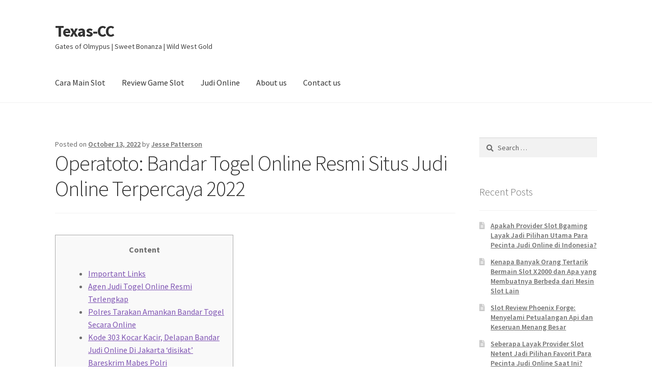

--- FILE ---
content_type: text/html; charset=UTF-8
request_url: https://texas-cc.org/operatoto-bandar-togel-online-resmi-situs-judi-online-terpercaya-2022/
body_size: 133425
content:
<!doctype html><html lang="en-US"><head><meta charset="UTF-8"><link rel="preconnect" href="https://fonts.gstatic.com/" crossorigin /><meta name="viewport" content="width=device-width, initial-scale=1"><link rel="profile" href="https://gmpg.org/xfn/11"><link rel="pingback" href="https://texas-cc.org/xmlrpc.php"><meta name='robots' content='index, follow, max-image-preview:large, max-snippet:-1, max-video-preview:-1' /><title>Operatoto: Bandar Togel Online Resmi Situs Judi Online Terpercaya 2022 - Texas-CC</title><link rel="canonical" href="https://texas-cc.org/operatoto-bandar-togel-online-resmi-situs-judi-online-terpercaya-2022/" /><meta property="og:locale" content="en_US" /><meta property="og:type" content="article" /><meta property="og:title" content="Operatoto: Bandar Togel Online Resmi Situs Judi Online Terpercaya 2022 - Texas-CC" /><meta property="og:description" content="Content Important Links Agen Judi Togel Online Resmi Terlengkap Polres Tarakan Amankan Bandar Togel Secara Online Kode 303 Kocar Kacir, Delapan Bandar Judi Online Di Jakarta &#8216;disikat&#8217; Bareskrim Mabes Polri Kakaktogel masuk dalam daftar web togel online 24 jam terpercaya terbaik dan terbesar.. Deposit togel via aplikasi gopay 10rb merupakan di antara cara deposit togel [&hellip;]" /><meta property="og:url" content="https://texas-cc.org/operatoto-bandar-togel-online-resmi-situs-judi-online-terpercaya-2022/" /><meta property="og:site_name" content="Texas-CC" /><meta property="article:published_time" content="2022-10-13T09:04:00+00:00" /><meta name="author" content="Jesse Patterson" /><meta name="twitter:card" content="summary_large_image" /><meta name="twitter:label1" content="Written by" /><meta name="twitter:data1" content="Jesse Patterson" /><meta name="twitter:label2" content="Est. reading time" /><meta name="twitter:data2" content="6 minutes" /> <script type="application/ld+json" class="yoast-schema-graph">{"@context":"https://schema.org","@graph":[{"@type":"WebPage","@id":"https://texas-cc.org/operatoto-bandar-togel-online-resmi-situs-judi-online-terpercaya-2022/","url":"https://texas-cc.org/operatoto-bandar-togel-online-resmi-situs-judi-online-terpercaya-2022/","name":"Operatoto: Bandar Togel Online Resmi Situs Judi Online Terpercaya 2022 - Texas-CC","isPartOf":{"@id":"https://texas-cc.org/#website"},"datePublished":"2022-10-13T09:04:00+00:00","author":{"@id":"https://texas-cc.org/#/schema/person/b173b4047b8f43d43750d0ff81ff7f2d"},"breadcrumb":{"@id":"https://texas-cc.org/operatoto-bandar-togel-online-resmi-situs-judi-online-terpercaya-2022/#breadcrumb"},"inLanguage":"en-US","potentialAction":[{"@type":"ReadAction","target":["https://texas-cc.org/operatoto-bandar-togel-online-resmi-situs-judi-online-terpercaya-2022/"]}]},{"@type":"BreadcrumbList","@id":"https://texas-cc.org/operatoto-bandar-togel-online-resmi-situs-judi-online-terpercaya-2022/#breadcrumb","itemListElement":[{"@type":"ListItem","position":1,"name":"Home","item":"https://texas-cc.org/"},{"@type":"ListItem","position":2,"name":"Operatoto: Bandar Togel Online Resmi Situs Judi Online Terpercaya 2022"}]},{"@type":"WebSite","@id":"https://texas-cc.org/#website","url":"https://texas-cc.org/","name":"Texas-CC","description":"Gates of Olmypus | Sweet Bonanza | Wild West Gold","potentialAction":[{"@type":"SearchAction","target":{"@type":"EntryPoint","urlTemplate":"https://texas-cc.org/?s={search_term_string}"},"query-input":{"@type":"PropertyValueSpecification","valueRequired":true,"valueName":"search_term_string"}}],"inLanguage":"en-US"},{"@type":"Person","@id":"https://texas-cc.org/#/schema/person/b173b4047b8f43d43750d0ff81ff7f2d","name":"Jesse Patterson","image":{"@type":"ImageObject","inLanguage":"en-US","@id":"https://texas-cc.org/#/schema/person/image/","url":"https://secure.gravatar.com/avatar/4454c6141f8361dbbc2da9567cb2d427986f924b95b6c10fa959039d4b21d9e0?s=96&d=mm&r=g","contentUrl":"https://secure.gravatar.com/avatar/4454c6141f8361dbbc2da9567cb2d427986f924b95b6c10fa959039d4b21d9e0?s=96&d=mm&r=g","caption":"Jesse Patterson"},"url":"https://texas-cc.org/author/jessepatterson/"}]}</script> <link rel='dns-prefetch' href='//fonts.googleapis.com' /><link rel="alternate" type="application/rss+xml" title="Texas-CC &raquo; Feed" href="https://texas-cc.org/feed/" /><link rel="alternate" type="application/rss+xml" title="Texas-CC &raquo; Comments Feed" href="https://texas-cc.org/comments/feed/" /><link rel="alternate" title="oEmbed (JSON)" type="application/json+oembed" href="https://texas-cc.org/wp-json/oembed/1.0/embed?url=https%3A%2F%2Ftexas-cc.org%2Foperatoto-bandar-togel-online-resmi-situs-judi-online-terpercaya-2022%2F" /><link rel="alternate" title="oEmbed (XML)" type="text/xml+oembed" href="https://texas-cc.org/wp-json/oembed/1.0/embed?url=https%3A%2F%2Ftexas-cc.org%2Foperatoto-bandar-togel-online-resmi-situs-judi-online-terpercaya-2022%2F&#038;format=xml" /><style id='wp-img-auto-sizes-contain-inline-css'>img:is([sizes=auto i],[sizes^="auto," i]){contain-intrinsic-size:3000px 1500px}
/*# sourceURL=wp-img-auto-sizes-contain-inline-css */</style> <script src="[data-uri]" defer type="0654f925d7632420dbd38c54-text/javascript"></script><script data-optimized="1" src="https://texas-cc.org/wp-content/plugins/litespeed-cache/assets/js/webfontloader.min.js" defer type="0654f925d7632420dbd38c54-text/javascript"></script><link data-optimized="2" rel="stylesheet" href="https://texas-cc.org/wp-content/litespeed/css/53afb3c9b55373189b3809e57bdeb2b4.css?ver=4b04c" /><style id='global-styles-inline-css'>:root{--wp--preset--aspect-ratio--square: 1;--wp--preset--aspect-ratio--4-3: 4/3;--wp--preset--aspect-ratio--3-4: 3/4;--wp--preset--aspect-ratio--3-2: 3/2;--wp--preset--aspect-ratio--2-3: 2/3;--wp--preset--aspect-ratio--16-9: 16/9;--wp--preset--aspect-ratio--9-16: 9/16;--wp--preset--color--black: #000000;--wp--preset--color--cyan-bluish-gray: #abb8c3;--wp--preset--color--white: #ffffff;--wp--preset--color--pale-pink: #f78da7;--wp--preset--color--vivid-red: #cf2e2e;--wp--preset--color--luminous-vivid-orange: #ff6900;--wp--preset--color--luminous-vivid-amber: #fcb900;--wp--preset--color--light-green-cyan: #7bdcb5;--wp--preset--color--vivid-green-cyan: #00d084;--wp--preset--color--pale-cyan-blue: #8ed1fc;--wp--preset--color--vivid-cyan-blue: #0693e3;--wp--preset--color--vivid-purple: #9b51e0;--wp--preset--gradient--vivid-cyan-blue-to-vivid-purple: linear-gradient(135deg,rgb(6,147,227) 0%,rgb(155,81,224) 100%);--wp--preset--gradient--light-green-cyan-to-vivid-green-cyan: linear-gradient(135deg,rgb(122,220,180) 0%,rgb(0,208,130) 100%);--wp--preset--gradient--luminous-vivid-amber-to-luminous-vivid-orange: linear-gradient(135deg,rgb(252,185,0) 0%,rgb(255,105,0) 100%);--wp--preset--gradient--luminous-vivid-orange-to-vivid-red: linear-gradient(135deg,rgb(255,105,0) 0%,rgb(207,46,46) 100%);--wp--preset--gradient--very-light-gray-to-cyan-bluish-gray: linear-gradient(135deg,rgb(238,238,238) 0%,rgb(169,184,195) 100%);--wp--preset--gradient--cool-to-warm-spectrum: linear-gradient(135deg,rgb(74,234,220) 0%,rgb(151,120,209) 20%,rgb(207,42,186) 40%,rgb(238,44,130) 60%,rgb(251,105,98) 80%,rgb(254,248,76) 100%);--wp--preset--gradient--blush-light-purple: linear-gradient(135deg,rgb(255,206,236) 0%,rgb(152,150,240) 100%);--wp--preset--gradient--blush-bordeaux: linear-gradient(135deg,rgb(254,205,165) 0%,rgb(254,45,45) 50%,rgb(107,0,62) 100%);--wp--preset--gradient--luminous-dusk: linear-gradient(135deg,rgb(255,203,112) 0%,rgb(199,81,192) 50%,rgb(65,88,208) 100%);--wp--preset--gradient--pale-ocean: linear-gradient(135deg,rgb(255,245,203) 0%,rgb(182,227,212) 50%,rgb(51,167,181) 100%);--wp--preset--gradient--electric-grass: linear-gradient(135deg,rgb(202,248,128) 0%,rgb(113,206,126) 100%);--wp--preset--gradient--midnight: linear-gradient(135deg,rgb(2,3,129) 0%,rgb(40,116,252) 100%);--wp--preset--font-size--small: 14px;--wp--preset--font-size--medium: 23px;--wp--preset--font-size--large: 26px;--wp--preset--font-size--x-large: 42px;--wp--preset--font-size--normal: 16px;--wp--preset--font-size--huge: 37px;--wp--preset--spacing--20: 0.44rem;--wp--preset--spacing--30: 0.67rem;--wp--preset--spacing--40: 1rem;--wp--preset--spacing--50: 1.5rem;--wp--preset--spacing--60: 2.25rem;--wp--preset--spacing--70: 3.38rem;--wp--preset--spacing--80: 5.06rem;--wp--preset--shadow--natural: 6px 6px 9px rgba(0, 0, 0, 0.2);--wp--preset--shadow--deep: 12px 12px 50px rgba(0, 0, 0, 0.4);--wp--preset--shadow--sharp: 6px 6px 0px rgba(0, 0, 0, 0.2);--wp--preset--shadow--outlined: 6px 6px 0px -3px rgb(255, 255, 255), 6px 6px rgb(0, 0, 0);--wp--preset--shadow--crisp: 6px 6px 0px rgb(0, 0, 0);}:root :where(.is-layout-flow) > :first-child{margin-block-start: 0;}:root :where(.is-layout-flow) > :last-child{margin-block-end: 0;}:root :where(.is-layout-flow) > *{margin-block-start: 24px;margin-block-end: 0;}:root :where(.is-layout-constrained) > :first-child{margin-block-start: 0;}:root :where(.is-layout-constrained) > :last-child{margin-block-end: 0;}:root :where(.is-layout-constrained) > *{margin-block-start: 24px;margin-block-end: 0;}:root :where(.is-layout-flex){gap: 24px;}:root :where(.is-layout-grid){gap: 24px;}body .is-layout-flex{display: flex;}.is-layout-flex{flex-wrap: wrap;align-items: center;}.is-layout-flex > :is(*, div){margin: 0;}body .is-layout-grid{display: grid;}.is-layout-grid > :is(*, div){margin: 0;}.has-black-color{color: var(--wp--preset--color--black) !important;}.has-cyan-bluish-gray-color{color: var(--wp--preset--color--cyan-bluish-gray) !important;}.has-white-color{color: var(--wp--preset--color--white) !important;}.has-pale-pink-color{color: var(--wp--preset--color--pale-pink) !important;}.has-vivid-red-color{color: var(--wp--preset--color--vivid-red) !important;}.has-luminous-vivid-orange-color{color: var(--wp--preset--color--luminous-vivid-orange) !important;}.has-luminous-vivid-amber-color{color: var(--wp--preset--color--luminous-vivid-amber) !important;}.has-light-green-cyan-color{color: var(--wp--preset--color--light-green-cyan) !important;}.has-vivid-green-cyan-color{color: var(--wp--preset--color--vivid-green-cyan) !important;}.has-pale-cyan-blue-color{color: var(--wp--preset--color--pale-cyan-blue) !important;}.has-vivid-cyan-blue-color{color: var(--wp--preset--color--vivid-cyan-blue) !important;}.has-vivid-purple-color{color: var(--wp--preset--color--vivid-purple) !important;}.has-black-background-color{background-color: var(--wp--preset--color--black) !important;}.has-cyan-bluish-gray-background-color{background-color: var(--wp--preset--color--cyan-bluish-gray) !important;}.has-white-background-color{background-color: var(--wp--preset--color--white) !important;}.has-pale-pink-background-color{background-color: var(--wp--preset--color--pale-pink) !important;}.has-vivid-red-background-color{background-color: var(--wp--preset--color--vivid-red) !important;}.has-luminous-vivid-orange-background-color{background-color: var(--wp--preset--color--luminous-vivid-orange) !important;}.has-luminous-vivid-amber-background-color{background-color: var(--wp--preset--color--luminous-vivid-amber) !important;}.has-light-green-cyan-background-color{background-color: var(--wp--preset--color--light-green-cyan) !important;}.has-vivid-green-cyan-background-color{background-color: var(--wp--preset--color--vivid-green-cyan) !important;}.has-pale-cyan-blue-background-color{background-color: var(--wp--preset--color--pale-cyan-blue) !important;}.has-vivid-cyan-blue-background-color{background-color: var(--wp--preset--color--vivid-cyan-blue) !important;}.has-vivid-purple-background-color{background-color: var(--wp--preset--color--vivid-purple) !important;}.has-black-border-color{border-color: var(--wp--preset--color--black) !important;}.has-cyan-bluish-gray-border-color{border-color: var(--wp--preset--color--cyan-bluish-gray) !important;}.has-white-border-color{border-color: var(--wp--preset--color--white) !important;}.has-pale-pink-border-color{border-color: var(--wp--preset--color--pale-pink) !important;}.has-vivid-red-border-color{border-color: var(--wp--preset--color--vivid-red) !important;}.has-luminous-vivid-orange-border-color{border-color: var(--wp--preset--color--luminous-vivid-orange) !important;}.has-luminous-vivid-amber-border-color{border-color: var(--wp--preset--color--luminous-vivid-amber) !important;}.has-light-green-cyan-border-color{border-color: var(--wp--preset--color--light-green-cyan) !important;}.has-vivid-green-cyan-border-color{border-color: var(--wp--preset--color--vivid-green-cyan) !important;}.has-pale-cyan-blue-border-color{border-color: var(--wp--preset--color--pale-cyan-blue) !important;}.has-vivid-cyan-blue-border-color{border-color: var(--wp--preset--color--vivid-cyan-blue) !important;}.has-vivid-purple-border-color{border-color: var(--wp--preset--color--vivid-purple) !important;}.has-vivid-cyan-blue-to-vivid-purple-gradient-background{background: var(--wp--preset--gradient--vivid-cyan-blue-to-vivid-purple) !important;}.has-light-green-cyan-to-vivid-green-cyan-gradient-background{background: var(--wp--preset--gradient--light-green-cyan-to-vivid-green-cyan) !important;}.has-luminous-vivid-amber-to-luminous-vivid-orange-gradient-background{background: var(--wp--preset--gradient--luminous-vivid-amber-to-luminous-vivid-orange) !important;}.has-luminous-vivid-orange-to-vivid-red-gradient-background{background: var(--wp--preset--gradient--luminous-vivid-orange-to-vivid-red) !important;}.has-very-light-gray-to-cyan-bluish-gray-gradient-background{background: var(--wp--preset--gradient--very-light-gray-to-cyan-bluish-gray) !important;}.has-cool-to-warm-spectrum-gradient-background{background: var(--wp--preset--gradient--cool-to-warm-spectrum) !important;}.has-blush-light-purple-gradient-background{background: var(--wp--preset--gradient--blush-light-purple) !important;}.has-blush-bordeaux-gradient-background{background: var(--wp--preset--gradient--blush-bordeaux) !important;}.has-luminous-dusk-gradient-background{background: var(--wp--preset--gradient--luminous-dusk) !important;}.has-pale-ocean-gradient-background{background: var(--wp--preset--gradient--pale-ocean) !important;}.has-electric-grass-gradient-background{background: var(--wp--preset--gradient--electric-grass) !important;}.has-midnight-gradient-background{background: var(--wp--preset--gradient--midnight) !important;}.has-small-font-size{font-size: var(--wp--preset--font-size--small) !important;}.has-medium-font-size{font-size: var(--wp--preset--font-size--medium) !important;}.has-large-font-size{font-size: var(--wp--preset--font-size--large) !important;}.has-x-large-font-size{font-size: var(--wp--preset--font-size--x-large) !important;}
/*# sourceURL=global-styles-inline-css */</style><style id='classic-theme-styles-inline-css'>/*! This file is auto-generated */
.wp-block-button__link{color:#fff;background-color:#32373c;border-radius:9999px;box-shadow:none;text-decoration:none;padding:calc(.667em + 2px) calc(1.333em + 2px);font-size:1.125em}.wp-block-file__button{background:#32373c;color:#fff;text-decoration:none}
/*# sourceURL=/wp-includes/css/classic-themes.min.css */</style><style id='storefront-gutenberg-blocks-inline-css'>.wp-block-button__link:not(.has-text-color) {
					color: #333333;
				}

				.wp-block-button__link:not(.has-text-color):hover,
				.wp-block-button__link:not(.has-text-color):focus,
				.wp-block-button__link:not(.has-text-color):active {
					color: #333333;
				}

				.wp-block-button__link:not(.has-background) {
					background-color: #eeeeee;
				}

				.wp-block-button__link:not(.has-background):hover,
				.wp-block-button__link:not(.has-background):focus,
				.wp-block-button__link:not(.has-background):active {
					border-color: #d5d5d5;
					background-color: #d5d5d5;
				}

				.wc-block-grid__products .wc-block-grid__product .wp-block-button__link {
					background-color: #eeeeee;
					border-color: #eeeeee;
					color: #333333;
				}

				.wp-block-quote footer,
				.wp-block-quote cite,
				.wp-block-quote__citation {
					color: #6d6d6d;
				}

				.wp-block-pullquote cite,
				.wp-block-pullquote footer,
				.wp-block-pullquote__citation {
					color: #6d6d6d;
				}

				.wp-block-image figcaption {
					color: #6d6d6d;
				}

				.wp-block-separator.is-style-dots::before {
					color: #333333;
				}

				.wp-block-file a.wp-block-file__button {
					color: #333333;
					background-color: #eeeeee;
					border-color: #eeeeee;
				}

				.wp-block-file a.wp-block-file__button:hover,
				.wp-block-file a.wp-block-file__button:focus,
				.wp-block-file a.wp-block-file__button:active {
					color: #333333;
					background-color: #d5d5d5;
				}

				.wp-block-code,
				.wp-block-preformatted pre {
					color: #6d6d6d;
				}

				.wp-block-table:not( .has-background ):not( .is-style-stripes ) tbody tr:nth-child(2n) td {
					background-color: #fdfdfd;
				}

				.wp-block-cover .wp-block-cover__inner-container h1:not(.has-text-color),
				.wp-block-cover .wp-block-cover__inner-container h2:not(.has-text-color),
				.wp-block-cover .wp-block-cover__inner-container h3:not(.has-text-color),
				.wp-block-cover .wp-block-cover__inner-container h4:not(.has-text-color),
				.wp-block-cover .wp-block-cover__inner-container h5:not(.has-text-color),
				.wp-block-cover .wp-block-cover__inner-container h6:not(.has-text-color) {
					color: #000000;
				}

				div.wc-block-components-price-slider__range-input-progress,
				.rtl .wc-block-components-price-slider__range-input-progress {
					--range-color: #7f54b3;
				}

				/* Target only IE11 */
				@media all and (-ms-high-contrast: none), (-ms-high-contrast: active) {
					.wc-block-components-price-slider__range-input-progress {
						background: #7f54b3;
					}
				}

				.wc-block-components-button:not(.is-link) {
					background-color: #333333;
					color: #ffffff;
				}

				.wc-block-components-button:not(.is-link):hover,
				.wc-block-components-button:not(.is-link):focus,
				.wc-block-components-button:not(.is-link):active {
					background-color: #1a1a1a;
					color: #ffffff;
				}

				.wc-block-components-button:not(.is-link):disabled {
					background-color: #333333;
					color: #ffffff;
				}

				.wc-block-cart__submit-container {
					background-color: #ffffff;
				}

				.wc-block-cart__submit-container::before {
					color: rgba(220,220,220,0.5);
				}

				.wc-block-components-order-summary-item__quantity {
					background-color: #ffffff;
					border-color: #6d6d6d;
					box-shadow: 0 0 0 2px #ffffff;
					color: #6d6d6d;
				}
			
/*# sourceURL=storefront-gutenberg-blocks-inline-css */</style><style id='admin-bar-inline-css'>/* Hide CanvasJS credits for P404 charts specifically */
    #p404RedirectChart .canvasjs-chart-credit {
        display: none !important;
    }
    
    #p404RedirectChart canvas {
        border-radius: 6px;
    }

    .p404-redirect-adminbar-weekly-title {
        font-weight: bold;
        font-size: 14px;
        color: #fff;
        margin-bottom: 6px;
    }

    #wpadminbar #wp-admin-bar-p404_free_top_button .ab-icon:before {
        content: "\f103";
        color: #dc3545;
        top: 3px;
    }
    
    #wp-admin-bar-p404_free_top_button .ab-item {
        min-width: 80px !important;
        padding: 0px !important;
    }
    
    /* Ensure proper positioning and z-index for P404 dropdown */
    .p404-redirect-adminbar-dropdown-wrap { 
        min-width: 0; 
        padding: 0;
        position: static !important;
    }
    
    #wpadminbar #wp-admin-bar-p404_free_top_button_dropdown {
        position: static !important;
    }
    
    #wpadminbar #wp-admin-bar-p404_free_top_button_dropdown .ab-item {
        padding: 0 !important;
        margin: 0 !important;
    }
    
    .p404-redirect-dropdown-container {
        min-width: 340px;
        padding: 18px 18px 12px 18px;
        background: #23282d !important;
        color: #fff;
        border-radius: 12px;
        box-shadow: 0 8px 32px rgba(0,0,0,0.25);
        margin-top: 10px;
        position: relative !important;
        z-index: 999999 !important;
        display: block !important;
        border: 1px solid #444;
    }
    
    /* Ensure P404 dropdown appears on hover */
    #wpadminbar #wp-admin-bar-p404_free_top_button .p404-redirect-dropdown-container { 
        display: none !important;
    }
    
    #wpadminbar #wp-admin-bar-p404_free_top_button:hover .p404-redirect-dropdown-container { 
        display: block !important;
    }
    
    #wpadminbar #wp-admin-bar-p404_free_top_button:hover #wp-admin-bar-p404_free_top_button_dropdown .p404-redirect-dropdown-container {
        display: block !important;
    }
    
    .p404-redirect-card {
        background: #2c3338;
        border-radius: 8px;
        padding: 18px 18px 12px 18px;
        box-shadow: 0 2px 8px rgba(0,0,0,0.07);
        display: flex;
        flex-direction: column;
        align-items: flex-start;
        border: 1px solid #444;
    }
    
    .p404-redirect-btn {
        display: inline-block;
        background: #dc3545;
        color: #fff !important;
        font-weight: bold;
        padding: 5px 22px;
        border-radius: 8px;
        text-decoration: none;
        font-size: 17px;
        transition: background 0.2s, box-shadow 0.2s;
        margin-top: 8px;
        box-shadow: 0 2px 8px rgba(220,53,69,0.15);
        text-align: center;
        line-height: 1.6;
    }
    
    .p404-redirect-btn:hover {
        background: #c82333;
        color: #fff !important;
        box-shadow: 0 4px 16px rgba(220,53,69,0.25);
    }
    
    /* Prevent conflicts with other admin bar dropdowns */
    #wpadminbar .ab-top-menu > li:hover > .ab-item,
    #wpadminbar .ab-top-menu > li.hover > .ab-item {
        z-index: auto;
    }
    
    #wpadminbar #wp-admin-bar-p404_free_top_button:hover > .ab-item {
        z-index: 999998 !important;
    }
    
/*# sourceURL=admin-bar-inline-css */</style><style id='storefront-style-inline-css'>.main-navigation ul li a,
			.site-title a,
			ul.menu li a,
			.site-branding h1 a,
			button.menu-toggle,
			button.menu-toggle:hover,
			.handheld-navigation .dropdown-toggle {
				color: #333333;
			}

			button.menu-toggle,
			button.menu-toggle:hover {
				border-color: #333333;
			}

			.main-navigation ul li a:hover,
			.main-navigation ul li:hover > a,
			.site-title a:hover,
			.site-header ul.menu li.current-menu-item > a {
				color: #747474;
			}

			table:not( .has-background ) th {
				background-color: #f8f8f8;
			}

			table:not( .has-background ) tbody td {
				background-color: #fdfdfd;
			}

			table:not( .has-background ) tbody tr:nth-child(2n) td,
			fieldset,
			fieldset legend {
				background-color: #fbfbfb;
			}

			.site-header,
			.secondary-navigation ul ul,
			.main-navigation ul.menu > li.menu-item-has-children:after,
			.secondary-navigation ul.menu ul,
			.storefront-handheld-footer-bar,
			.storefront-handheld-footer-bar ul li > a,
			.storefront-handheld-footer-bar ul li.search .site-search,
			button.menu-toggle,
			button.menu-toggle:hover {
				background-color: #ffffff;
			}

			p.site-description,
			.site-header,
			.storefront-handheld-footer-bar {
				color: #404040;
			}

			button.menu-toggle:after,
			button.menu-toggle:before,
			button.menu-toggle span:before {
				background-color: #333333;
			}

			h1, h2, h3, h4, h5, h6, .wc-block-grid__product-title {
				color: #333333;
			}

			.widget h1 {
				border-bottom-color: #333333;
			}

			body,
			.secondary-navigation a {
				color: #6d6d6d;
			}

			.widget-area .widget a,
			.hentry .entry-header .posted-on a,
			.hentry .entry-header .post-author a,
			.hentry .entry-header .post-comments a,
			.hentry .entry-header .byline a {
				color: #727272;
			}

			a {
				color: #7f54b3;
			}

			a:focus,
			button:focus,
			.button.alt:focus,
			input:focus,
			textarea:focus,
			input[type="button"]:focus,
			input[type="reset"]:focus,
			input[type="submit"]:focus,
			input[type="email"]:focus,
			input[type="tel"]:focus,
			input[type="url"]:focus,
			input[type="password"]:focus,
			input[type="search"]:focus {
				outline-color: #7f54b3;
			}

			button, input[type="button"], input[type="reset"], input[type="submit"], .button, .widget a.button {
				background-color: #eeeeee;
				border-color: #eeeeee;
				color: #333333;
			}

			button:hover, input[type="button"]:hover, input[type="reset"]:hover, input[type="submit"]:hover, .button:hover, .widget a.button:hover {
				background-color: #d5d5d5;
				border-color: #d5d5d5;
				color: #333333;
			}

			button.alt, input[type="button"].alt, input[type="reset"].alt, input[type="submit"].alt, .button.alt, .widget-area .widget a.button.alt {
				background-color: #333333;
				border-color: #333333;
				color: #ffffff;
			}

			button.alt:hover, input[type="button"].alt:hover, input[type="reset"].alt:hover, input[type="submit"].alt:hover, .button.alt:hover, .widget-area .widget a.button.alt:hover {
				background-color: #1a1a1a;
				border-color: #1a1a1a;
				color: #ffffff;
			}

			.pagination .page-numbers li .page-numbers.current {
				background-color: #e6e6e6;
				color: #636363;
			}

			#comments .comment-list .comment-content .comment-text {
				background-color: #f8f8f8;
			}

			.site-footer {
				background-color: #f0f0f0;
				color: #6d6d6d;
			}

			.site-footer a:not(.button):not(.components-button) {
				color: #333333;
			}

			.site-footer .storefront-handheld-footer-bar a:not(.button):not(.components-button) {
				color: #333333;
			}

			.site-footer h1, .site-footer h2, .site-footer h3, .site-footer h4, .site-footer h5, .site-footer h6, .site-footer .widget .widget-title, .site-footer .widget .widgettitle {
				color: #333333;
			}

			.page-template-template-homepage.has-post-thumbnail .type-page.has-post-thumbnail .entry-title {
				color: #000000;
			}

			.page-template-template-homepage.has-post-thumbnail .type-page.has-post-thumbnail .entry-content {
				color: #000000;
			}

			@media screen and ( min-width: 768px ) {
				.secondary-navigation ul.menu a:hover {
					color: #595959;
				}

				.secondary-navigation ul.menu a {
					color: #404040;
				}

				.main-navigation ul.menu ul.sub-menu,
				.main-navigation ul.nav-menu ul.children {
					background-color: #f0f0f0;
				}

				.site-header {
					border-bottom-color: #f0f0f0;
				}
			}
/*# sourceURL=storefront-style-inline-css */</style><link rel="https://api.w.org/" href="https://texas-cc.org/wp-json/" /><link rel="alternate" title="JSON" type="application/json" href="https://texas-cc.org/wp-json/wp/v2/posts/192" /><link rel="EditURI" type="application/rsd+xml" title="RSD" href="https://texas-cc.org/xmlrpc.php?rsd" /><meta name="generator" content="WordPress 6.9" /><link rel='shortlink' href='https://texas-cc.org/?p=192' /><link rel="icon" href="https://texas-cc.org/wp-content/uploads/2024/08/cropped-Texas-Comprehensive-Center-32x32.png" sizes="32x32" /><link rel="icon" href="https://texas-cc.org/wp-content/uploads/2024/08/cropped-Texas-Comprehensive-Center-192x192.png" sizes="192x192" /><link rel="apple-touch-icon" href="https://texas-cc.org/wp-content/uploads/2024/08/cropped-Texas-Comprehensive-Center-180x180.png" /><meta name="msapplication-TileImage" content="https://texas-cc.org/wp-content/uploads/2024/08/cropped-Texas-Comprehensive-Center-270x270.png" /></head><body class="wp-singular post-template-default single single-post postid-192 single-format-standard wp-embed-responsive wp-theme-storefront no-wc-breadcrumb storefront-align-wide right-sidebar"><div id="page" class="hfeed site"><header id="masthead" class="site-header" role="banner" style=""><div class="col-full">		<a class="skip-link screen-reader-text" href="#site-navigation">Skip to navigation</a>
<a class="skip-link screen-reader-text" href="#content">Skip to content</a><div class="site-branding"><div class="beta site-title"><a href="https://texas-cc.org/" rel="home">Texas-CC</a></div><p class="site-description">Gates of Olmypus | Sweet Bonanza | Wild West Gold</p></div></div><div class="storefront-primary-navigation"><div class="col-full"><nav id="site-navigation" class="main-navigation" role="navigation" aria-label="Primary Navigation">
<button id="site-navigation-menu-toggle" class="menu-toggle" aria-controls="site-navigation" aria-expanded="false"><span>Menu</span></button><div class="primary-navigation"><ul id="menu-main-menu" class="menu"><li id="menu-item-13" class="menu-item menu-item-type-taxonomy menu-item-object-category menu-item-13"><a href="https://texas-cc.org/category/cara-main-slot/">Cara Main Slot</a></li><li id="menu-item-14" class="menu-item menu-item-type-taxonomy menu-item-object-category menu-item-14"><a href="https://texas-cc.org/category/review-game-slot/">Review Game Slot</a></li><li id="menu-item-16" class="menu-item menu-item-type-taxonomy menu-item-object-category menu-item-16"><a href="https://texas-cc.org/category/judi-online/">Judi Online</a></li><li id="menu-item-1520" class="menu-item menu-item-type-post_type menu-item-object-page menu-item-1520"><a href="https://texas-cc.org/about-us/">About us</a></li><li id="menu-item-1521" class="menu-item menu-item-type-post_type menu-item-object-page menu-item-1521"><a href="https://texas-cc.org/contact-us-2/">Contact us</a></li></ul></div><div class="menu"><ul><li ><a href="https://texas-cc.org/">Home</a></li><li class="page_item page-item-1517"><a href="https://texas-cc.org/about-us/">About us</a></li><li class="page_item page-item-9"><a href="https://texas-cc.org/contact-us/">Contact Us</a></li><li class="page_item page-item-1516"><a href="https://texas-cc.org/contact-us-2/">Contact us</a></li><li class="page_item page-item-3"><a href="https://texas-cc.org/privacy-policy/">Privacy Policy</a></li></ul></div></nav></div></div></header><div id="content" class="site-content" tabindex="-1"><div class="col-full"><div id="primary" class="content-area"><main id="main" class="site-main" role="main"><article id="post-192" class="post-192 post type-post status-publish format-standard hentry category-uncategorized tag-amintoto tag-bandar tag-online tag-tergacor tag-terlengkap tag-togel"><header class="entry-header">
<span class="posted-on">Posted on <a href="https://texas-cc.org/operatoto-bandar-togel-online-resmi-situs-judi-online-terpercaya-2022/" rel="bookmark"><time class="entry-date published" datetime="2022-10-13T09:04:00+07:00">October 13, 2022</time><time class="updated" datetime="2022-08-17T07:17:47+07:00">August 17, 2022</time></a></span> <span class="post-author">by <a href="https://texas-cc.org/author/jessepatterson/" rel="author">Jesse Patterson</a></span><h1 class="entry-title">Operatoto: Bandar Togel Online Resmi  Situs Judi Online Terpercaya 2022</h1></header><div class="entry-content"><div id="toc" style="background: #f9f9f9;border: 1px solid #aaa;display: table;margin-bottom: 1em;padding: 1em;width: 350px;"><p class="toctitle" style="font-weight: 700;text-align: center;">Content</p><ul class="toc_list"><li><a href="#toc-0">Important Links</a></li><li><a href="#toc-1">Agen Judi Togel Online Resmi Terlengkap</a></li><li><a href="#toc-2">Polres Tarakan Amankan Bandar Togel Secara Online</a></li><li><a href="#toc-3">Kode 303 Kocar Kacir, Delapan Bandar Judi Online Di Jakarta &#8216;disikat&#8217; Bareskrim Mabes Polri</a></li></ul></div><p>Kakaktogel masuk dalam daftar web togel online 24 jam terpercaya terbaik dan terbesar.. Deposit togel via aplikasi gopay 10rb merupakan di antara cara deposit togel e-wallet tanpa potongan yang bisa anda lakukan bersama dengan terlalu mudah dan safe melalui agen web togel terpercaya. Persyaratan utama untuk bisa melakukan togel deposit via aplikasi gopay 10rb ialah bersama dengan memiliki akun gopay terlebih dahulu. Dengan adanya daftar togel online via gopay ini tentu  saja dapat memudahkan anda untuk melakukan deposit tanpa perlu menunggu jam bank online lagi. Anda bisa melakukan deposit togel via aplikasi gopay bersama melakukan transfer saldo gopay anda ke akun gopay yang udah di sediakan agen judi togel online. Bermain togel online dan mendapatkan hadiah kemenangan yang besar tentu jadi tujuan dalam bermain judi online.</p><ul><li>Judi slot online teranyar menjadi diantara cara yang bisa dimainkan oleh member untuk bermain judi slot bet kecil.</li><li>Pragmatic Play adalah penyedia slot terbaik dan amat populer di kalangan pemain.</li><li>Jadi untuk kalian jangan dulu takut untuk melakukan permainan slot online gacor hari ini.</li><li>Anda bisa menjadi bagian dari situs agen dan mendapat keuntungan mengikuti pemain pro.</li><li>ContentBulan, Polda Jatim Amankan 500 Tersangka Judi OnlineSitus Bandar Togel Resmi Terpercaya Deposit Kecil 10 ribu Pasti JackpotSlot online HabaneroCara pindah mode akun</li></ul><p>Terbukti sejak awal, bahwa Mahjong Ways memang berhasil mempopulerkan PG Slot di kalangan bettor. Slot Online adalah diantara model permainan taruhan judi yang banyak diminati masyarakat. Sejak dulu hingga saat ini, permainan tersebut masih terus diminati dan disukai oleh banyak orang. Walau variasi poker yang gak terhitung banyaknya diterangkan didalam  literatur permainan, mereka share spek penting spesifik. Nilai tangan kebalikannya bersama dengan frekwensi matematikanya; ialah, makin tidak biasa gabungan kartu, semakin tinggi slot88 rangking tangan. Ini ialah buku olahraga yang punya tempat fisik di luar dunia, akan tetapi terima customer dari pelosok dunia.</p><h2 id="toc-0">Important Links</h2><p>Bila main di suatu hal game lagi tidak hoki, maka anda harus untuk beralih ke game slot online terbaik yang lain yang anda senang ataupun mempunyai variasi game yang mirip. Jadi, semakin anda aktif bermain maka ksempatan untuk mendapatkan nominal bonus besar dapat terbuka secara lebar. Kalau mau buat sebagian akun sekalian agar bila suatu waktu akunnya dihapus oleh pengembang terus punya akun yang lain untuk dipakai main. Chip atau Coins yang sukses kalian dapatkan slot dengan memainkan Mode Permainan Slot Duo Fu Duo Cai, dapat ditukarkan bersama Kupon RP yang terlalu banyak. Meskipun saat memainkan Mode Permainan ini kalian harus mengeluarkan Chip atau Coins yang lebih banyak, kalian dapat terus mendapatkan keuntungan yang jauh lebih besar.</p><ul><li>Karena semua pemain cuma butuh daftar dan melakukan deposit untuk isikan kredit pada akun judi togel.</li><li>JAKARTA, celebrities.id slot online &#8211; Situs judi slot online memang amat meresahkan.</li></ul><p>Dalam melakukan bet, kita butuh melihat chip yang kita miliki, agar ketika kalah, chip yang kita miliki tidak habis segalanya. Itu sebabnya, anda judi slot online harus memastikan aturan kecepatan aplikasi Speeder anda dengan nilai 41.4 dalam hal ini tidak lambat dan tidak terlalu cepat sebab ini dinilai membuat jackpot di game slot FaFaFa. Program yang dipakai untuk lakukan hack di android sayang tidak dianjurkan untuk digunakan dikarenakan <a href="https://waclimatealliance.org/">slot gacor</a> beseduko kala memainkannya. Agar bettor pun bisa mendapatkan hasil yang terbaik dan juga dapat digunakan judi slot online oleh bettor yang bermain untuk mendapatkan banyak hal yang cukup positif bagi bettor yang dapat memainkannya. Maka dari itu bettor yang bermain bakal bisa memahami berbagai macam perihal tentang bagaimana caranya agar proses permainan ini bisa untuk Anda gunakan bersama dengan baik.</p><h3 id="toc-1">Agen Judi Togel Online Resmi Terlengkap</h3><p>Judi slot online Ini merupakan berbagai pertanyaan umum yang kerap ditanyakan member kami. Apabila tidak bisa slot mendapatkannya, lakukan sekali lagi dan ulangi hingga mendapatkan pengembalian modal setara bersama dengan 20 spin. Misalnya saat anda ingin bermain di fafa, kamu dianjurkan perhatikan item tirai atau gambar kakek kakek yang saling berdekatan. NB- Trik ini tidak 100% gacor namun admin selama memakai trik ini senantiasa gacor dan WD Terus terusan simak trips dan cara cara nya dibawah ini ya sob. Diantara semua slot game/slot mesin yang beredar untuk mendapatkan jackpot besar, yang paling kondang sekarang ini adalah mesin slot pragmatic.</p><p>Kedua opsi ini cukup populer dikarenakan orang-orang yang bermain tentu mencari 2 tipe mesin tersebut. Jika anda tidak memiliki hal-hal tersebut , makan mesin slot bersama dengan volatilitas rendah merupakan pilihan yang lebih baik untuk anda. Untuk slot Gates Of Olympus, Anda bisa mendapatkan maksimal sampai dengan 5000x taruhan Anda.</p><h2 id="toc-2">Polres Tarakan Amankan Bandar Togel Secara Online</h2><p>Ini merupakan hadiah kemenangan yang amat besar tentunya di didalam permainan togel. Sebab cuma dengan laksanakan taruhan togel 4d bersama 1000 rupiah saja anda sudah bisa mendapatkan hadiah togel 4d 10 juta. Namun, bila kendala anda adalah modal taruhan yang tidak cukup untuk menempatkan taruhan. Tentu saja ini berikan kemudahan untuk anda agar bisa memasang taruhan dan mendapatkan hadiah togel 4d 10 juta. Situs Gacor merupakanBO TOGEL HADIAH 2D 200RB TERBESAR 2022DEWITOGEL terbesar 2022 judi online resmi terpercaya di Indonesia dan jadi agen togel paling baik no 1 di Dunia.</p><p><img decoding="async" class='aligncenter' style='display: block;margin-left:auto;margin-right:auto;' src="[data-uri]" width="303px" alt="togel online terbaik"/></p><p>Lebih lanjut Kompol Hemat Siburian mengatakan, berdasarkan pengakuan terduga pelaku, aktivitas bandar judi online tersebut telah dilakukannya selama tiga bulan. Proses pengisian deposit dan juga withdraw bisa dikerjakan maksimal 3 kali di dalam 24 jam. Anda bisa lakukan proses tersebut kapan saja selama 24 jam dan selama 7 hari penuh.</p><p>Situs Agenasia88 merupakan situs agen judi slot online yang sangat gampang menang, betting amat tidak mahal serta Big Jackpot dengan sistem terbesar bersama dengan ratusan mesin slot terpopuler di Indonesia. Mau mencoba pilihan lain permainan judi slot gacor bersama dengan RTP Slot tertinggi saat ini, maka silakan cobalah Spadegaming yang telah datang sejak th. 2007. Cerdasfinansial ialah situs slot online paling baik 2021 &#038; 2022 menyediakan judi slot yang banyak bonus bersama dengan permainan terlengkap. Di samping slot mudah menang Indonesia, Cerdasfinansial juga sebagai web judi slot cepat menang meluangkan tidak tidak banyak permainan layaknya Judi Bola 88, Casino Online, IDN Poker Online, Fun Games dan pun Togel. Permainan  berasal dari link slot terbaru pastinya sewaktu memulainya, kamu di haruskan menentukan mitra yang cocok. Banyak kemungkinan yang telah disediakan selama mempunyai kemauan bermain bersama kumpulan web slot Online paling baik dan mendapatkanbocoran slot gacor malam ini.</p><h2 id="toc-4">Langkah Untuk Menyiapkan Dana Darurat</h2><p>Daftar Tautan Slot taruhan kecil ini miliki banyak jenis model permainan yang dapat ditemukan disini. Pertama, akun slot gacor bet kecil Berhadiah Besar tidak dulu miliki catatan tidak baik di dunia maya gara-gara gagal membayar atau menipu duit bagian toko. Kedua, perlu mempunyai pangsa pasar yang luas, dapat dinilai apakah Situs Slot Online Resmi 2022 selanjutnya ini mampu memposisikan diri di mesin pencari Google sehingga mampu menjaring banyak bagian. Ketika berhasil menang slot online jutaan rupiah maka itu dapat dibayarkan segera pihak web slot resmi terpercaya 100%. Kapanpun pemain ingin melakukan WD maka proses bisa berlangsung bersama cepat berapapun nominal yang ingin ditarik.</p></div><aside class="entry-taxonomy"><div class="cat-links">
Category: <a href="https://texas-cc.org/category/uncategorized/" rel="category tag">Uncategorized</a></div><div class="tags-links">
Tags: <a href="https://texas-cc.org/tag/amintoto/" rel="tag">amintoto</a>, <a href="https://texas-cc.org/tag/bandar/" rel="tag">bandar</a>, <a href="https://texas-cc.org/tag/online/" rel="tag">online</a>, <a href="https://texas-cc.org/tag/tergacor/" rel="tag">tergacor</a>, <a href="https://texas-cc.org/tag/terlengkap/" rel="tag">terlengkap</a>, <a href="https://texas-cc.org/tag/togel/" rel="tag">togel</a></div></aside><nav id="post-navigation" class="navigation post-navigation" role="navigation" aria-label="Post Navigation"><h2 class="screen-reader-text">Post navigation</h2><div class="nav-links"><div class="nav-previous"><a href="https://texas-cc.org/daftar-website-judi-slot-online-terpercaya-yang-mudah-menang-jackpot/" rel="prev"><span class="screen-reader-text">Previous post: </span>Daftar Website Judi Slot Online Terpercaya Yang Mudah Menang Jackpot</a></div><div class="nav-next"><a href="https://texas-cc.org/link-daftar-akun-slot-gacor-hari-ini-gampang-menang-jackpot-2/" rel="next"><span class="screen-reader-text">Next post: </span>Link Daftar Akun Slot Gacor Hari Ini Gampang Menang Jackpot</a></div></div></nav></article></main></div><div id="secondary" class="widget-area" role="complementary"><div id="search-2" class="widget widget_search"><form role="search" method="get" class="search-form" action="https://texas-cc.org/">
<label>
<span class="screen-reader-text">Search for:</span>
<input type="search" class="search-field" placeholder="Search &hellip;" value="" name="s" />
</label>
<input type="submit" class="search-submit" value="Search" /></form></div><div id="recent-posts-2" class="widget widget_recent_entries">
<span class="gamma widget-title">Recent Posts</span><ul><li>
<a href="https://texas-cc.org/apakah-provider-slot-bgaming-layak-jadi-pilihan-utama-para-pecinta-judi-online-di-indonesia/">Apakah Provider Slot Bgaming Layak Jadi Pilihan Utama Para Pecinta Judi Online di Indonesia?</a></li><li>
<a href="https://texas-cc.org/kenapa-banyak-orang-tertarik-bermain-slot-x2000-dan-apa-yang-membuatnya-berbeda-dari-mesin-slot-lain/">Kenapa Banyak Orang Tertarik Bermain Slot X2000 dan Apa yang Membuatnya Berbeda dari Mesin Slot Lain</a></li><li>
<a href="https://texas-cc.org/slot-review-phoenix-forge-menyelami-petualangan-api-dan-keseruan-menang-besar/">Slot Review Phoenix Forge: Menyelami Petualangan Api dan Keseruan Menang Besar</a></li><li>
<a href="https://texas-cc.org/seberapa-layak-provider-slot-netent-jadi-pilihan-favorit-para-pecinta-judi-online-saat-ini/">Seberapa Layak Provider Slot Netent Jadi Pilihan Favorit Para Pecinta Judi Online Saat Ini?</a></li><li>
<a href="https://texas-cc.org/slot-online-review-wild-wild-riches-petualangan-menantang-di-dunia-kekayaan-emas-dan-penjelajahan/">Slot Online Review Wild Wild Riches: Petualangan Menantang di Dunia Kekayaan Emas dan Penjelajahan</a></li></ul></div><div id="archives-2" class="widget widget_archive"><span class="gamma widget-title">Archives</span><ul><li><a href='https://texas-cc.org/2026/01/'>January 2026</a></li><li><a href='https://texas-cc.org/2025/12/'>December 2025</a></li><li><a href='https://texas-cc.org/2025/11/'>November 2025</a></li><li><a href='https://texas-cc.org/2025/10/'>October 2025</a></li><li><a href='https://texas-cc.org/2025/09/'>September 2025</a></li><li><a href='https://texas-cc.org/2025/08/'>August 2025</a></li><li><a href='https://texas-cc.org/2025/07/'>July 2025</a></li><li><a href='https://texas-cc.org/2025/06/'>June 2025</a></li><li><a href='https://texas-cc.org/2025/05/'>May 2025</a></li><li><a href='https://texas-cc.org/2025/04/'>April 2025</a></li><li><a href='https://texas-cc.org/2025/03/'>March 2025</a></li><li><a href='https://texas-cc.org/2025/02/'>February 2025</a></li><li><a href='https://texas-cc.org/2025/01/'>January 2025</a></li><li><a href='https://texas-cc.org/2024/12/'>December 2024</a></li><li><a href='https://texas-cc.org/2024/11/'>November 2024</a></li><li><a href='https://texas-cc.org/2024/10/'>October 2024</a></li><li><a href='https://texas-cc.org/2024/09/'>September 2024</a></li><li><a href='https://texas-cc.org/2024/08/'>August 2024</a></li><li><a href='https://texas-cc.org/2024/07/'>July 2024</a></li><li><a href='https://texas-cc.org/2024/06/'>June 2024</a></li><li><a href='https://texas-cc.org/2024/05/'>May 2024</a></li><li><a href='https://texas-cc.org/2024/04/'>April 2024</a></li><li><a href='https://texas-cc.org/2024/03/'>March 2024</a></li><li><a href='https://texas-cc.org/2024/02/'>February 2024</a></li><li><a href='https://texas-cc.org/2024/01/'>January 2024</a></li><li><a href='https://texas-cc.org/2023/12/'>December 2023</a></li><li><a href='https://texas-cc.org/2023/11/'>November 2023</a></li><li><a href='https://texas-cc.org/2023/10/'>October 2023</a></li><li><a href='https://texas-cc.org/2023/09/'>September 2023</a></li><li><a href='https://texas-cc.org/2023/08/'>August 2023</a></li><li><a href='https://texas-cc.org/2023/07/'>July 2023</a></li><li><a href='https://texas-cc.org/2023/06/'>June 2023</a></li><li><a href='https://texas-cc.org/2023/05/'>May 2023</a></li><li><a href='https://texas-cc.org/2023/04/'>April 2023</a></li><li><a href='https://texas-cc.org/2023/03/'>March 2023</a></li><li><a href='https://texas-cc.org/2023/02/'>February 2023</a></li><li><a href='https://texas-cc.org/2023/01/'>January 2023</a></li><li><a href='https://texas-cc.org/2022/12/'>December 2022</a></li><li><a href='https://texas-cc.org/2022/11/'>November 2022</a></li><li><a href='https://texas-cc.org/2022/10/'>October 2022</a></li><li><a href='https://texas-cc.org/2022/09/'>September 2022</a></li><li><a href='https://texas-cc.org/2022/08/'>August 2022</a></li><li><a href='https://texas-cc.org/2022/07/'>July 2022</a></li><li><a href='https://texas-cc.org/2022/05/'>May 2022</a></li><li><a href='https://texas-cc.org/2022/04/'>April 2022</a></li><li><a href='https://texas-cc.org/2022/03/'>March 2022</a></li><li><a href='https://texas-cc.org/2022/02/'>February 2022</a></li></ul></div><div id="custom_html-2" class="widget_text widget widget_custom_html"><span class="gamma widget-title">Best Links</span><div class="textwidget custom-html-widget"><p><a href="https://bandartogel303.support/">togel online</a></p><p><a href="https://equipo.soyaldin.com/">https://equipo.soyaldin.com/</a></p><p><a href="https://essaydune.com/">BATMANTOTO</a></p><p><a href="https://davidkimforca.com/meet-david/">slot gacor hari ini</a></p><p><a href="https://www.portugalemlondres.org/">slot online</a></p><p><a href="https://dewhurstfortexas.com/endorsements/">slot</a></p><p><a href="https://www.honumaui.com/menu/">slot88</a></p><p><a href="https://georgemasonlawreview.org/">Judi slot</a></p></div></div></div></div></div><footer id="colophon" class="site-footer" role="contentinfo"><div class="col-full"><div class="site-info">
&copy; Texas-CC 2026
<br />
<a class="privacy-policy-link" href="https://texas-cc.org/privacy-policy/" rel="privacy-policy">Privacy Policy</a><span role="separator" aria-hidden="true"></span><a href="https://woocommerce.com/products/storefront/" target="_blank" title="Storefront -  The perfect platform for your next WooCommerce project." rel="noreferrer nofollow">Built with Storefront</a>.</div></div></footer></div> <script type="speculationrules">{"prefetch":[{"source":"document","where":{"and":[{"href_matches":"/*"},{"not":{"href_matches":["/wp-*.php","/wp-admin/*","/wp-content/uploads/*","/wp-content/*","/wp-content/plugins/*","/wp-content/themes/storefront/*","/*\\?(.+)"]}},{"not":{"selector_matches":"a[rel~=\"nofollow\"]"}},{"not":{"selector_matches":".no-prefetch, .no-prefetch a"}}]},"eagerness":"conservative"}]}</script> <script data-optimized="1" src="https://texas-cc.org/wp-content/litespeed/js/93cf622c27dd780910b1fe5091179e9c.js?ver=79e9c" id="storefront-navigation-js" defer data-deferred="1" type="0654f925d7632420dbd38c54-text/javascript"></script> <script src="/cdn-cgi/scripts/7d0fa10a/cloudflare-static/rocket-loader.min.js" data-cf-settings="0654f925d7632420dbd38c54-|49" defer></script><script defer src="https://static.cloudflareinsights.com/beacon.min.js/vcd15cbe7772f49c399c6a5babf22c1241717689176015" integrity="sha512-ZpsOmlRQV6y907TI0dKBHq9Md29nnaEIPlkf84rnaERnq6zvWvPUqr2ft8M1aS28oN72PdrCzSjY4U6VaAw1EQ==" data-cf-beacon='{"version":"2024.11.0","token":"10f191ee465549f2ba991ae86cf06c76","r":1,"server_timing":{"name":{"cfCacheStatus":true,"cfEdge":true,"cfExtPri":true,"cfL4":true,"cfOrigin":true,"cfSpeedBrain":true},"location_startswith":null}}' crossorigin="anonymous"></script>
</body></html>
<!-- Page optimized by LiteSpeed Cache @2026-01-19 00:02:21 -->

<!-- Page cached by LiteSpeed Cache 7.7 on 2026-01-19 00:02:21 -->